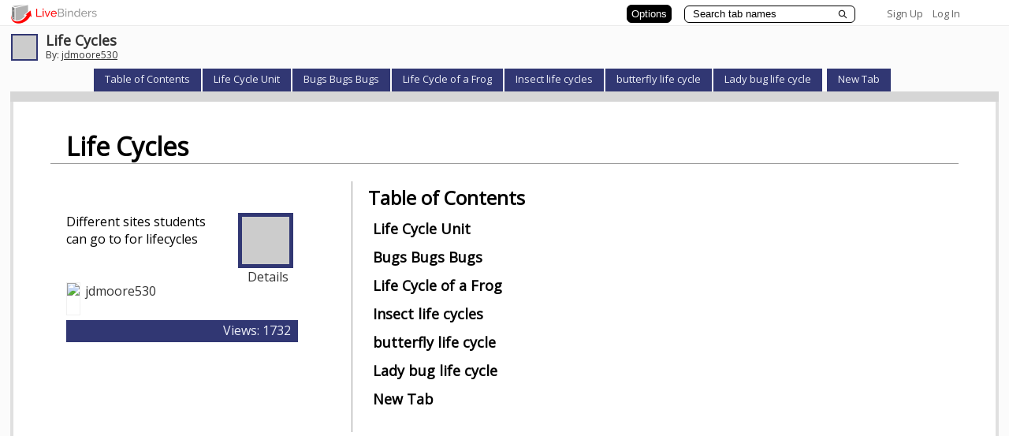

--- FILE ---
content_type: text/plain; charset=utf-8
request_url: https://www.livebinders.com/services/jsonrpc
body_size: 1130
content:
{ "result" : "{\"id\":\"375736\",\"tabOff\":0,\"version\":14,\"selectedTab\":0,\"thumbnail_url\":\"http://open.thumbshots.org/image.pxf?url=http://www.harcourtschool.com/activity/science_up_close/212/deploy/interface.html\",\"tabs\":[{\"name\":\"Life Cycle Unit\",\"id\":\"2378a654-3bdb-4e97-5d9e-b9506b1313b2\",\"template\":{\"dimensions\":[],\"media\":[{\"content_type\":\"jmi/blank\",\"id\":0,\"idx\":0}],\"framesHTML\":[],\"type\":8},\"selectedSubtab\":-1},{\"name\":\"Bugs Bugs Bugs\",\"id\":\"592e4764-9da8-f8e8-d50d-758e02e9f9c8\",\"template\":{\"dimensions\":[],\"media\":[{\"added\":true,\"author\":\"\",\"content_type\":\"jmi/webpage\",\"notes\":\"\",\"url\":\"http://www.tumblebooks.com/library/asp/full_book.asp?ProductID=77\",\"originating_url\":\"http://www.tumblebooks.com/library/asp/full_book.asp?ProductID=77\",\"id\":2365256,\"idx\":0,\"description\":\"http://www.tumblebooks.com/library/asp/full_book.asp?ProductID=77\",\"thumbnail_url\":\"http://open.thumbshots.org/image.pxf?url=http://www.tumblebooks.com/library/asp/full_book.asp?ProductID=77\",\"properties\":0}],\"framesHTML\":[],\"type\":8},\"selectedSubtab\":-1},{\"name\":\"Life Cycle of a Frog\",\"id\":\"e241bcf5-8f31-8d55-6726-684156e826a4\",\"template\":{\"dimensions\":[],\"media\":[{\"added\":true,\"author\":\"\",\"content_type\":\"jmi/webpage\",\"notes\":\"\",\"url\":\"http://www.harcourtschool.com/activity/science_up_close/212/deploy/interface.html\",\"originating_url\":\"http://www.harcourtschool.com/activity/science_up_close/212/deploy/interface.html\",\"id\":2329158,\"idx\":0,\"description\":\"http://www.harcourtschool.com/activity/science_up_close/212/deploy/interface.html\",\"thumbnail_url\":\"http://open.thumbshots.org/image.pxf?url=http://www.harcourtschool.com/activity/science_up_close/212/deploy/interface.html\",\"properties\":0}],\"framesHTML\":[],\"type\":8},\"selectedSubtab\":-1},{\"name\":\"Insect life cycles\",\"id\":\"6ec6f293-8e83-4951-55a4-4bb579984696\",\"template\":{\"dimensions\":[],\"media\":[{\"added\":true,\"author\":\"\",\"content_type\":\"jmi/webpage\",\"notes\":\"\",\"url\":\"http://www.kidzone.ws/animals/lifecycle.htm\",\"originating_url\":\"http://www.kidzone.ws/animals/lifecycle.htm\",\"id\":2329201,\"idx\":0,\"description\":\"http://www.kidzone.ws/animals/lifecycle.htm\",\"thumbnail_url\":\"http://open.thumbshots.org/image.pxf?url=http://www.kidzone.ws/animals/lifecycle.htm\",\"properties\":0}],\"framesHTML\":[],\"type\":8},\"selectedSubtab\":-1},{\"name\":\"butterfly life cycle\",\"id\":\"2e4ed523-b625-d3ac-577e-3feeb741e580\",\"template\":{\"dimensions\":[],\"media\":[{\"added\":true,\"author\":\"\",\"content_type\":\"jmi/webpage\",\"notes\":\"\",\"url\":\"http://www.thebutterflysite.com/life-cycle.shtml\",\"originating_url\":\"http://www.thebutterflysite.com/life-cycle.shtml\",\"id\":2329217,\"idx\":0,\"description\":\"http://www.thebutterflysite.com/life-cycle.shtml\",\"thumbnail_url\":\"http://open.thumbshots.org/image.pxf?url=http://www.thebutterflysite.com/life-cycle.shtml\",\"properties\":0}],\"framesHTML\":[],\"type\":8},\"selectedSubtab\":-1},{\"name\":\"Lady bug life cycle\",\"id\":\"6472667e-7433-5e76-55e0-eb7fe1b69b86\",\"template\":{\"dimensions\":[],\"media\":[{\"added\":true,\"author\":\"\",\"content_type\":\"jmi/webpage\",\"notes\":\"\",\"url\":\"http://earthsbirthday.org/more-bugs/ladybug-lifecycle/\",\"originating_url\":\"http://earthsbirthday.org/more-bugs/ladybug-lifecycle/\",\"id\":2329232,\"idx\":0,\"description\":\"http://earthsbirthday.org/more-bugs/ladybug-lifecycle/\",\"thumbnail_url\":\"http://open.thumbshots.org/image.pxf?url=http://earthsbirthday.org/more-bugs/ladybug-lifecycle/\",\"properties\":0}],\"framesHTML\":[],\"type\":8},\"selectedSubtab\":-1},{\"name\":\"New Tab\",\"id\":\"4d108da6-2964-2cb7-559f-71c72faf7133\",\"template\":{\"dimensions\":[],\"media\":[{\"content_type\":\"jmi/blank\",\"id\":0,\"idx\":0}],\"framesHTML\":[],\"type\":8},\"selectedSubtab\":-1}]}", "error":"", "id": 1, "jsonrpc": "2.0" }